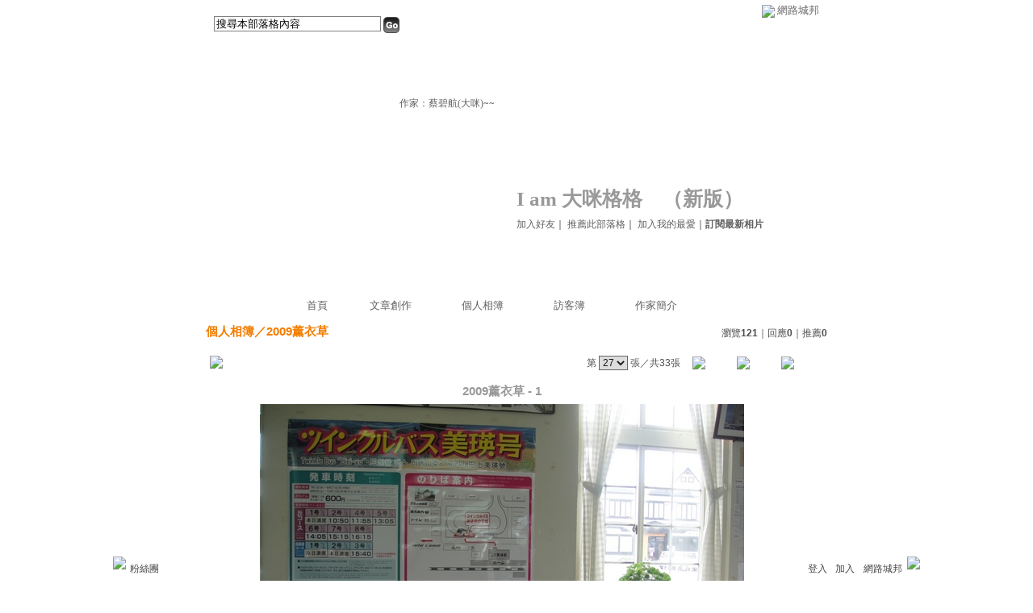

--- FILE ---
content_type: text/html;charset=UTF-8
request_url: https://classic-album.udn.com/pio168/photo/3700299?o=new
body_size: 9126
content:
<html>
<head>
<meta http-equiv="Content-Type" content="text/html; charset=UTF-8">
<meta property="og:image" content="https://g.udn.com.tw/community/img/PSN_PHOTO/pio168/f_3700299_1.JPG"/>
<link rel="canonical" href="https://classic-album.udn.com/pio168/photo/3700299"/>
<meta property="og:url" content="https://classic-album.udn.com/pio168/photo/3700299"/>
<meta property="og:title" content="2009薰衣草 - 1 - I     am    大咪格格 - udn相簿"/>
<meta http-equiv="imagetoolbar" content="no"><title>2009薰衣草 - 1 - I     am    大咪格格 - udn相簿</title>
<link rel="stylesheet" href="https://g.udn.com.tw/upfiles/B_ED/PSN_STYLE/layout_style091.css" type="text/css">
<link href="https://g.udn.com.tw/community/img/css/grey.css" rel="stylesheet" type="text/css">
<style type="text/css">
		/* Define the basic CSS used by EditInPlace */
		.eip_mouseover { background-color: #ff9; padding: 3px; }
		.eip_savebutton { background-color: #36f; color: #fff; }
		.eip_cancelbutton { background-color: #000; color: #fff; }
		.eip_saving { background-color: #903; color: #fff; padding: 3px; }
		.eip_empty { color: #afafaf; }
	</style>
<script language="javascript1.2" src="/js/help.js"></script>
<script language="javascript1.2" src="/community/js/dyniframesize.js"></script>
<script type="text/javascript" src="/community/js/prototype.js"></script>
<script type="text/javascript" src="/community/js/EditInPlace_u8.js"></script>
<SCRIPT LANGUAGE=javascript>
<!--
function pushPhoto() {	
	window.location.href = 'https://classic-album.udn.com/photo/push_photo.jsp?uid=pio168&f_BOOK_ID=202700&f_PHOTO_ID=3700299&176882=1768823704861';
}
function zoomin() {
	document.getElementById('zoomin').innerHTML = "<a onclick=\"javascript:document.getElementById('photo_img').width = document.getElementById('f_PHOTO_WIDTH').value;\"><img src=\"https://g.udn.com/community/img/photo_all_2007/zoom_in.gif\" width=\"25\" height=\"25\" border=\"0\"></a>";
}

function clickIE4(){
if (event.button==2){
return false;
}
}

function clickNS4(e){
if (document.layers||document.getElementById&&!document.all){
if (e.which==2||e.which==3){
return false;
}
}
}

if (document.layers){
document.captureEvents(Event.MOUSEDOWN);
document.onmousedown=clickNS4;
}
else if (document.all&&!document.getElementById){
document.onmousedown=clickIE4;
}

document.oncontextmenu=new Function("return false")

function disableselect(e){
return false
}

function reEnable(){
return true
}

//if IE4+
document.onselectstart=new Function ("return false")

//if NS6
if (window.sidebar){
document.onmousedown=disableselect
document.onclick=reEnable
}

//-->
</SCRIPT>
<script language="javascript1.2" src="/community/js/album_tynt.js"></script><!-- Begin comScore Tag -->
<script>
  var _comscore = _comscore || [];
  _comscore.push({ c1: "2", c2: "7390954" });
  (function() {
    var s = document.createElement("script"), el = document.getElementsByTagName("script")[0]; s.async = true;
    s.src = (document.location.protocol == "https:" ? "https://sb" : "http://b") + ".scorecardresearch.com/beacon.js";
    el.parentNode.insertBefore(s, el);
  })();
</script>
<noscript>
  <img src="http://b.scorecardresearch.com/p?c1=2&c2=7390954&cv=2.0&cj=1" />
</noscript>
<!-- End comScore Tag -->
<script src="https://p.udn.com.tw/upf/static/common/udn-fingerprint.umd.js?2024112501"></script>
<script>function getCookie(name) {
 var value = "; " + document.cookie;
 var parts = value.split("; " + name + "=");
 if (parts.length == 2) return parts.pop().split(";").shift();
}
var _ga = getCookie('_ga');
var _gaA = _ga.split(".");
var google_id = '';
for (i=2;i<_gaA.length;i++) google_id = google_id+_gaA[i]+'.';
var user_id = getCookie("udnland");
if (typeof user_id === 'undefined') user_id = '';
google_id = google_id.substring(0,google_id.length-1);</script><script>var cat = "[]";
cat = ['blog_album','blog','','',''];
var auth_type = "未登入";
if(user_id != ""){
 auth_type = "已登入_會員";
}
window.dataLayer = window.dataLayer || [];  
dataLayer.push({
 'user_id': user_id,
 'google_id': google_id,
 'cat': cat,
 'content_tag': '',
 'auth_type': auth_type,
 'publication_date': '',
 'content_level':'',
 'ffid': JSON.parse(localStorage.getItem('UDN_FID'))?.FFID,
 'dfid': JSON.parse(localStorage.getItem('UDN_FID'))?.DFID 
});
</script><!-- Data Layer --><!-- Google Tag Manager -->
<script>(function(w,d,s,l,i){w[l]=w[l]||[];w[l].push({'gtm.start':
new Date().getTime(),event:'gtm.js'});var f=d.getElementsByTagName(s)[0],
j=d.createElement(s),dl=l!='dataLayer'?'&l='+l:'';j.async=true;j.src=
'https://www.googletagmanager.com/gtm.js?id='+i+dl;f.parentNode.insertBefore(j,f);
})(window,document,'script','dataLayer','GTM-MZ7WJTV');</script>
<!-- End Google Tag Manager -->
<script>
async function fetchData() {
  try {
    const response = await fetch('/v1/getCK.jsp');
    if (response.ok) {
      return await response.text();
    } else {
      throw new Error('Network response was not ok.');
    }
  } catch (error) {
    console.error('There was a problem with the fetch operation:', error);
  }
}

function analyCookies() {
  let cookies = document.cookie.split(';');
  let cookieList = [];

  for (let i = 0; i < cookies.length; i++) {
    let cookie = cookies[i].trim();
    let [name, value] = cookie.split('=');
    let size = cookie.length;
    cookieList.push({ name, value, size });
  }

  return cookieList;
}

function getTotalCookieSize(cookieList) {
  let totalSize = 0;

  for (let i = 0; i < cookieList.length; i++) {
    totalSize += cookieList[i].size;
  }

  return totalSize;
}

function deleteLargestCookie(cookieList) {
  let largestSize = 0;
  let largestIndex = -1;

  for (let i = 0; i < cookieList.length; i++) {
    if (cookieList[i].size > largestSize) {
      largestSize = cookieList[i].size;
      largestIndex = i;
    }
  }

  if (largestIndex !== -1) {
    document.cookie = cookieList[largestIndex].name + '=; expires=Thu, 01 Jan 1970 00:00:00 UTC; path=/; domain=udn.com;';
  }
}

(async () => {

  let cookieList = analyCookies();
  let totalSize = getTotalCookieSize(cookieList);

  if (totalSize > 7000) {
     await fetchData();   
    deleteLargestCookie(cookieList);
  }
})();

</script>
</head>
<body>
<div id="container">
<script language="JavaScript" type="text/JavaScript">
<!--
function MM_reloadPage(init) {  //reloads the window if Nav4 resized
  if (init==true) with (navigator) {if ((appName=="Netscape")&&(parseInt(appVersion)==4)) {
    document.MM_pgW=innerWidth; document.MM_pgH=innerHeight; onresize=MM_reloadPage; }}
  else if (innerWidth!=document.MM_pgW || innerHeight!=document.MM_pgH) location.reload();
}
MM_reloadPage(true);
//-->
</script>
<script language="JavaScript" type="text/JavaScript">
<!--
function MM_findObj(n, d) { //v4.01
  var p,i,x;  if(!d) d=document; if((p=n.indexOf("?"))>0&&parent.frames.length) {
    d=parent.frames[n.substring(p+1)].document; n=n.substring(0,p);}
  if(!(x=d[n])&&d.all) x=d.all[n]; for (i=0;!x&&i<d.forms.length;i++) x=d.forms[i][n];
  for(i=0;!x&&d.layers&&i<d.layers.length;i++) x=MM_findObj(n,d.layers[i].document);
  if(!x && d.getElementById) x=d.getElementById(n); return x;
}

function MM_showHideLayers() { //v6.0
  var i,p,v,obj,args=MM_showHideLayers.arguments;
  for (i=0; i<(args.length-2); i+=3) if ((obj=MM_findObj(args[i]))!=null) { v=args[i+2];
    if (obj.style) { obj=obj.style; v=(v=='show')?'visible':(v=='hide')?'hidden':v; }
    obj.visibility=v; }
}
//-->
</script>
<script language="JavaScript1.2" src="https://g.udn.com/community/js/js2007/style_display.js"></script>
	<div id="top_bg"></div>
<div id="top"> 
    <table border="0" cellspacing="0" cellpadding="0" id="top_bar">
      <tr> 
        <td width="480"><div id="ad_link"><iframe id="AdFrame" marginwidth="0" marginheight="0" frameborder="0" scrolling="no" src="https://g.udn.com.tw/html/ad_path.htm" width="460" height="25" allowTransparency></iframe></div></td>
        <td><a href="http://udn.com"><img src="https://g.udn.com/community/img/common_all/logo_icon.gif" border="0" align="absmiddle"></a> 
          <span id="common"><a href="http://blog.udn.com" title="原導覽選單已整合至下方置底工具列，歡迎多加使用！">網路城邦</a></span></span></td>
      </tr>
    </table>
</div><div id="header">
    <div id="header_name"><a href="https://classic-blog.udn.com/pio168">I     am    大咪格格</a>　（<a href="http://blog.udn.com/pio168">新版</a>）</div>
    <div id="header_menus_line"></div>
    <div id="header_menus">
      <ul>
        
      <li id="home"><a href="https://classic-blog.udn.com/pio168">首頁</a></li>
        <li id="article"><a href="https://classic-blog.udn.com/pio168/article">文章創作</a></li>
        <li id="photo"><a href="https://classic-album.udn.com/pio168">個人相簿</a></li>
        <!--<li id="link"><a href="/blog/link/index.jsp?uid=pio168">推薦連結</a></li>-->
        <li id="gbook"><a href="https://classic-blog.udn.com/pio168/guestbook">訪客簿</a></li>
        <li id="profile"><a href="https://classic-blog.udn.com/pio168/detail">作家簡介</a></li>
      </ul>      
      </div>
    
  <div id="header_items"><a href="javascript:window.location.href='https://classic-blog.udn.com/friend/post.jsp?addid=pio168&url='+window.location.href">加入好友</a><a href="javascript:;" onClick="h('11903')"><img style="display:none" src="https://g.udn.com/community/img/common_all/help.gif" hspace="3" align="absmiddle" border="0"></a>｜ 
    <a href="javascript:window.location.href='https://classic-blog.udn.com/push_psn.jsp?uid=pio168&176882=1768823704861&url='+window.location.href">推薦此部落格</a><a href="javascript:;" onClick="h('10914')"><img style="display:none" src="https://g.udn.com/community/img/common_all/help.gif" hspace="3" align="absmiddle" border="0"></a>｜ 
    <a href="javascript:window.location.href='https://classic-blog.udn.com/favor/post.jsp?addid=pio168&url='+window.location.href">加入我的最愛</a><a href="javascript:;" onClick="h('11301')"><img style="display:none" src="https://g.udn.com/community/img/common_all/help.gif" hspace="3" align="absmiddle" border="0"></a>｜<a href="https://classic-blog.udn.com/blog/order_photo.jsp?uid=pio168&f_CODE=1768823704861"><b>訂閱最新相片</b></a><a href="javascript:;" onClick="h('11501')"><img style="display:none" src="https://g.udn.com/community/img/common_all/help.gif" hspace="3" align="absmiddle" border="0"></a></div>
    <div id="header_logo"><img src="https://g.udn.com/community/img/user_all/icon_home.gif"></div>
    <div id="header_top">
      <table width="100%" height="2" border="0" cellpadding="0" cellspacing="0">
        <tr>
          <td></td>
        </tr>
      </table>
    </div>
    <div id="header_url">
    <a href="https://classic-blog.udn.com/pio168/detail">作家：蔡碧航(大咪)~~</a>
    </div>
    <div id="header_search">
      <form name="formsh" method="post" action="https://city.udn.com/search/search.jsp">
        <input name="Keywords" type="text" class="inputbox" id="kwd" onBlur="if(this.value=='') if(this.style.backgroundColor='#FFFFFF')this.value='搜尋本部落格內容'" onMouseDown="if(this.value.indexOf('搜尋本部落格內容')!=-1) if(this.style.backgroundColor='#FFFCE5')this.value=''" value="搜尋本部落格內容" onMouseOut="this.blur()" size="24">
        <INPUT TYPE=HIDDEN NAME="uid" VALUE="pio168">
        <INPUT TYPE=HIDDEN NAME="blog" VALUE="I     am    大咪格格">
        <input name="dtime" type="hidden" value="all">
        <input name="select" type="hidden" value="12"><a href="javascript:document.formsh.submit();" class="nav"><img src="/community/img/common_grey/header_go.gif" align="absmiddle" border="0"></a>
      </form>
    </div>
    <!-- end header_search -->
  </div><div align="center">
<!-- main start -->
	<div id="main">
    <!-- Google Adsense 廣告 start -->
    <!-- Google Adsense 廣告 end --> 		
		<div id="content">
<table width="760" border="0" cellspacing="0" cellpadding="0">
<tr>
<td width="15" rowspan="2"></td>
<td align="center" valign="top">
<!-- 標題 start -->
<table width="770" border="0" cellpadding="0" cellspacing="0" class="font-size15">
<tr valign="bottom">
                  <td class="main-topic">
                    <a href="https://classic-album.udn.com/pio168" class="main-topic">個人相簿</a>／<a href="https://classic-album.udn.com/pio168/202700?f_ORDER_BY=new" class="main-topic">2009薰衣草</a></td>
<td align="right" class="font-size12">
<span class="main-text">瀏覽<strong>121</strong>｜回應<strong>0</strong>｜推薦<strong>0</strong></span></td>
</tr>
<tr>
<td height="5" colspan="2"></td>
</tr>
</table>
<!-- 標題 end -->
<!-- 換頁 start -->
<table width="770"  border="0" cellpadding="4" cellspacing="1" class="font-size12">
<tr>
<td height="5" colspan="2"></td>
</tr>
<tr class="main-text">
<a name="photoanc"></a>
<td><a href="https://classic-album.udn.com/photo/play.jsp?uid=pio168&f_BOOK_ID=202700&o=new" class="nav"><img src="https://g.udn.com/community/img/photo_all_2007/player_play.gif" alt="自動播放" border="0" align="absmiddle"></a></td>
<td align="right">第
<select name="select" class="inputs" onChange="window.location.href=(this.options[this.selectedIndex].value)">
<option value="https://classic-album.udn.com/pio168/photo/3700440?o=new#photoanc">1</option>
<option value="https://classic-album.udn.com/pio168/photo/3700439?o=new#photoanc">2</option>
<option value="https://classic-album.udn.com/pio168/photo/3700438?o=new#photoanc">3</option>
<option value="https://classic-album.udn.com/pio168/photo/3700437?o=new#photoanc">4</option>
<option value="https://classic-album.udn.com/pio168/photo/3700427?o=new#photoanc">5</option>
<option value="https://classic-album.udn.com/pio168/photo/3700426?o=new#photoanc">6</option>
<option value="https://classic-album.udn.com/pio168/photo/3700425?o=new#photoanc">7</option>
<option value="https://classic-album.udn.com/pio168/photo/3700424?o=new#photoanc">8</option>
<option value="https://classic-album.udn.com/pio168/photo/3700410?o=new#photoanc">9</option>
<option value="https://classic-album.udn.com/pio168/photo/3700408?o=new#photoanc">10</option>
<option value="https://classic-album.udn.com/pio168/photo/3700406?o=new#photoanc">11</option>
<option value="https://classic-album.udn.com/pio168/photo/3700405?o=new#photoanc">12</option>
<option value="https://classic-album.udn.com/pio168/photo/3700394?o=new#photoanc">13</option>
<option value="https://classic-album.udn.com/pio168/photo/3700393?o=new#photoanc">14</option>
<option value="https://classic-album.udn.com/pio168/photo/3700392?o=new#photoanc">15</option>
<option value="https://classic-album.udn.com/pio168/photo/3700391?o=new#photoanc">16</option>
<option value="https://classic-album.udn.com/pio168/photo/3700315?o=new#photoanc">17</option>
<option value="https://classic-album.udn.com/pio168/photo/3700313?o=new#photoanc">18</option>
<option value="https://classic-album.udn.com/pio168/photo/3700312?o=new#photoanc">19</option>
<option value="https://classic-album.udn.com/pio168/photo/3700310?o=new#photoanc">20</option>
<option value="https://classic-album.udn.com/pio168/photo/3700309?o=new#photoanc">21</option>
<option value="https://classic-album.udn.com/pio168/photo/3700308?o=new#photoanc">22</option>
<option value="https://classic-album.udn.com/pio168/photo/3700307?o=new#photoanc">23</option>
<option value="https://classic-album.udn.com/pio168/photo/3700302?o=new#photoanc">24</option>
<option value="https://classic-album.udn.com/pio168/photo/3700301?o=new#photoanc">25</option>
<option value="https://classic-album.udn.com/pio168/photo/3700300?o=new#photoanc">26</option>
<option value="https://classic-album.udn.com/pio168/photo/3700299?o=new#photoanc" selected>27</option>
<option value="https://classic-album.udn.com/pio168/photo/3700293?o=new#photoanc">28</option>
<option value="https://classic-album.udn.com/pio168/photo/3700292?o=new#photoanc">29</option>
<option value="https://classic-album.udn.com/pio168/photo/3700291?o=new#photoanc">30</option>
<option value="https://classic-album.udn.com/pio168/photo/3700290?o=new#photoanc">31</option>
<option value="https://classic-album.udn.com/pio168/photo/3700238?o=new#photoanc">32</option>
<option value="https://classic-album.udn.com/pio168/photo/3700237?o=new#photoanc">33</option>
</select>
                    張／共33張　 
                    <a href="https://classic-album.udn.com/pio168/photo/3700300?o=new#photoanc" class="nav"> 
                    <img src="https://g.udn.com/community/img/common_grey/page_pre.gif" alt="上一張" border="0" align="absmiddle"> 
                    </a> 
                    <a href="https://classic-album.udn.com/pio168/202700" class="nav"><img src="https://g.udn.com/community/img/common_grey/page_list.gif" alt="回相簿" border="0" align="absmiddle"></a> 
                    <a href="https://classic-album.udn.com/pio168/photo/3700293?o=new#photoanc" class="nav"> 
                    <img src="https://g.udn.com/community/img/common_grey/page_next.gif" alt="下一張" border="0" align="absmiddle"> 
                    </a> 
                    </td>
</tr>
<tr>
<td height="5" colspan="2"></td>
</tr>
</table>
<!-- 換頁 end-->
<!-- 本文 start -->
<table width="730" border="0" cellspacing="0" cellpadding="0" class="font-size15">
<tr> 
  <td align="center" class="main-title" width="727"><strong>2009薰衣草 - 1</strong></td>
  <td align="center" class="main-title" width="50"><span id="zoomin"></span></td>
</tr>
<tr>
<td height="5"></td>
</tr>
<tr>
<td align="center"><a href="https://classic-album.udn.com/pio168/photo/3700293?o=new#photoanc" class="nav"><img id="photo_img" src="https://g.udn.com.tw/community/img/PSN_PHOTO/pio168/f_3700299_1.JPG" border="0" onload="javascript:if(this.width>770) {zoomin();document.getElementById('f_PHOTO_WIDTH').value=this.width;this.width=770}"></a><input type=hidden name="f_PHOTO_WIDTH" id="f_PHOTO_WIDTH" value=""><input type=hidden name="f_PHOTO_FILE" id="f_PHOTO_FILE" value="https://g.udn.com.tw/community/img/PSN_PHOTO/pio168/f_3700299_1.JPG"></td>
</tr>
<tr>
<td height="10"></td>
</tr>
</table>
<!-- 本文 end-->
<!-- 簡介 start -->
      <table width="770" border="0" cellpadding="0" cellspacing="0" class="font-size13">
        <tr> 
          <td width="5" height="5" valign="top"><img src="/community/img/common_grey/corner_b01.gif"></td>
          <td class="panel-bg" colspan="2"></td>
          <td width="5" height="5" align="right" valign="top"><img src="/community/img/common_grey/corner_b02.gif"></td>
        </tr>
        <tr class="panel-bg"> 
          <td rowspan="3"></td>
          <td class="panel-text">▲ 2009/08/08 13:03</td>
          <td class="panel-text" align="right"> 
          (<a href="https://classic-album.udn.com/photo_category.jsp?mid=pj" class="panel-text">海外旅遊</a>｜<a href="https://classic-album.udn.com/photo_category.jsp?mid=pj&sid=pj4" class="panel-text">亞洲其他</a>)
          </td>
          <td rowspan="3"></td>
        </tr>
        <tr class="panel-bg"> 
          <td height="5" colspan="2"></td>
        </tr>
        <tr class="panel-bg"> 
          <td class="panel-text" colspan="2"></td>
        </tr>
        <tr> 
          <td width="5" height="5" valign="bottom"><img src="/community/img/common_grey/corner_b03.gif"></td>
          <td class="panel-bg" colspan="2"></td>
          <td width="5" height="5" align="right" valign="bottom"><img src="/community/img/common_grey/corner_b04.gif"></td>
        </tr>
      </table>
<!-- 簡介 end -->
<!-- Google Adsense 廣告 start-->
<!-- Google Adsense 廣告 end-->
<!-- 功能列 start -->
<table width="770" border="0" cellpadding="0" cellspacing="0">
<tr>
<td height="10"></td>
</tr>
<tr>
<td align="right">
<a href="https://classic-album.udn.com/photo/reply.jsp?uid=pio168&f_PHOTO_ID=3700299" class="nav"><img src="https://g.udn.com/community/img/common_all_2007/func_reply.gif" hspace="5" border="0" align="absmiddle" alt="回應"></a>
<a href="javascript:pushPhoto();" class="nav"><img src="https://g.udn.com/community/img/common_all_2007/func_photopromote.gif" hspace="5" border="0" align="absmiddle"></a>
</td>
</tr>
<tr>
<td height="5"></td>
</tr>
</table>
<!-- 功能列 end -->
<!-- 換頁 start -->
<table width="770"  border="0" cellpadding="4" cellspacing="1" class="font-size12">
<tr>
<td height="5" colspan="2"></td>
</tr>
<tr class="main-text">
<td><!--<a href="####" class="nav"><img src="/community/img/common_grey/player_play.gif" alt="自動播放" border="0" align="absmiddle"></a>--></td>
<td align="right">第
<select name="select" class="inputs" onChange="window.location.href=(this.options[this.selectedIndex].value)">
<option value="https://classic-album.udn.com/pio168/photo/3700440?o=new#photoanc">1</option>
<option value="https://classic-album.udn.com/pio168/photo/3700439?o=new#photoanc">2</option>
<option value="https://classic-album.udn.com/pio168/photo/3700438?o=new#photoanc">3</option>
<option value="https://classic-album.udn.com/pio168/photo/3700437?o=new#photoanc">4</option>
<option value="https://classic-album.udn.com/pio168/photo/3700427?o=new#photoanc">5</option>
<option value="https://classic-album.udn.com/pio168/photo/3700426?o=new#photoanc">6</option>
<option value="https://classic-album.udn.com/pio168/photo/3700425?o=new#photoanc">7</option>
<option value="https://classic-album.udn.com/pio168/photo/3700424?o=new#photoanc">8</option>
<option value="https://classic-album.udn.com/pio168/photo/3700410?o=new#photoanc">9</option>
<option value="https://classic-album.udn.com/pio168/photo/3700408?o=new#photoanc">10</option>
<option value="https://classic-album.udn.com/pio168/photo/3700406?o=new#photoanc">11</option>
<option value="https://classic-album.udn.com/pio168/photo/3700405?o=new#photoanc">12</option>
<option value="https://classic-album.udn.com/pio168/photo/3700394?o=new#photoanc">13</option>
<option value="https://classic-album.udn.com/pio168/photo/3700393?o=new#photoanc">14</option>
<option value="https://classic-album.udn.com/pio168/photo/3700392?o=new#photoanc">15</option>
<option value="https://classic-album.udn.com/pio168/photo/3700391?o=new#photoanc">16</option>
<option value="https://classic-album.udn.com/pio168/photo/3700315?o=new#photoanc">17</option>
<option value="https://classic-album.udn.com/pio168/photo/3700313?o=new#photoanc">18</option>
<option value="https://classic-album.udn.com/pio168/photo/3700312?o=new#photoanc">19</option>
<option value="https://classic-album.udn.com/pio168/photo/3700310?o=new#photoanc">20</option>
<option value="https://classic-album.udn.com/pio168/photo/3700309?o=new#photoanc">21</option>
<option value="https://classic-album.udn.com/pio168/photo/3700308?o=new#photoanc">22</option>
<option value="https://classic-album.udn.com/pio168/photo/3700307?o=new#photoanc">23</option>
<option value="https://classic-album.udn.com/pio168/photo/3700302?o=new#photoanc">24</option>
<option value="https://classic-album.udn.com/pio168/photo/3700301?o=new#photoanc">25</option>
<option value="https://classic-album.udn.com/pio168/photo/3700300?o=new#photoanc">26</option>
<option value="https://classic-album.udn.com/pio168/photo/3700299?o=new#photoanc" selected>27</option>
<option value="https://classic-album.udn.com/pio168/photo/3700293?o=new#photoanc">28</option>
<option value="https://classic-album.udn.com/pio168/photo/3700292?o=new#photoanc">29</option>
<option value="https://classic-album.udn.com/pio168/photo/3700291?o=new#photoanc">30</option>
<option value="https://classic-album.udn.com/pio168/photo/3700290?o=new#photoanc">31</option>
<option value="https://classic-album.udn.com/pio168/photo/3700238?o=new#photoanc">32</option>
<option value="https://classic-album.udn.com/pio168/photo/3700237?o=new#photoanc">33</option>
</select>
            張／共33張　<a href="https://classic-album.udn.com/pio168/photo/3700300?o=new#photoanc" class="nav"><img src="https://g.udn.com/community/img/common_grey/page_pre.gif" alt="上一張" border="0" align="absmiddle"></a><a href="https://classic-album.udn.com/pio168/202700" class="nav"><img src="https://g.udn.com/community/img/common_grey/page_list.gif" alt="回相簿" border="0" align="absmiddle"></a>
            <a href="https://classic-album.udn.com/pio168/photo/3700293?o=new#photoanc" class="nav"><img src="https://g.udn.com/community/img/common_grey/page_next.gif" alt="下一張" border="0" align="absmiddle"></a></td>
</tr>
<tr>
<td height="5" colspan="2"></td>
</tr>
</table>
<!-- 換頁 end-->
<TABLE width=770 border=0 align="center" cellPadding=0 cellSpacing=0>
                <TR>
                  <TD class=photo_tablebg_1></TD>
                </TR>
                <TR>
                  <TD class="photo_tablebg_2">
                    <TABLE width="95%" border=0 align=center cellPadding=0 cellSpacing=3>
                      <TR vAlign=center align=middle>
<TD align="center"><A href="https://classic-album.udn.com/pio168/photo/3700301?o=new#photoanc" class="photo_guide" ><img src="https://g.udn.com.tw/community/img/S_PSN_PHOTO/pio168/f_3700301_1.JPG" alt="2009薰衣草 - 3" width=120 height=120 border=0></A></TD>
<TD align="center"><A href="https://classic-album.udn.com/pio168/photo/3700300?o=new#photoanc" class="photo_guide" ><img src="https://g.udn.com.tw/community/img/S_PSN_PHOTO/pio168/f_3700300_1.JPG" alt="2009薰衣草 - 2" width=120 height=120 border=0></A></TD>
<TD align="center"><A href="https://classic-album.udn.com/pio168/photo/3700299?o=new#photoanc" class="photo_guide1" ><img src="https://g.udn.com.tw/community/img/S_PSN_PHOTO/pio168/f_3700299_1.JPG" alt="2009薰衣草 - 1" width=120 height=120 border=0></A></TD>
<TD align="center"><A href="https://classic-album.udn.com/pio168/photo/3700293?o=new#photoanc" class="photo_guide" ><img src="https://g.udn.com.tw/community/img/S_PSN_PHOTO/pio168/f_3700293_1.JPG" alt="2009薰衣草 - 4" width=120 height=120 border=0></A></TD>
<TD align="center"><A href="https://classic-album.udn.com/pio168/photo/3700292?o=new#photoanc" class="photo_guide" ><img src="https://g.udn.com.tw/community/img/S_PSN_PHOTO/pio168/f_3700292_1.JPG" alt="2009薰衣草 - 3" width=120 height=120 border=0></A></TD>
<!--<TD align="center"><a href="#" class="photo_guide1"><img height=120 src="../img/120x120_02.jpg" width=120 border=0></a></TD>-->

                      </TR>
                    </TABLE>
                  </TD>
                </TR>
                <TR>
                  <TD class=photo_tablebg_3></TD>
                </TR>
              </TABLE>
							</TD>
            <TD width=15 rowSpan=2></TD>
          </TR>
          <TR>
            <TD height=10></TD>
          </TR>
        </TABLE>
<!-- 回應文章換頁 start -->
<!-- 回應文章換頁 end -->
<SCRIPT LANGUAGE=javascript>
<!--
function delRecord( s_url ) {
  if ( window.confirm( "確定要刪除相片嗎 ?" ) != true ) return;
  window.location.href=s_url;
}
//-->
</SCRIPT>
		</div>
	</div>
<!-- main end -->
</div>
<div id="footer">
    <div id="go_top"><a href="#top">▲top</a></div>
    <!-- /go_top -->
    <div id="footer_info">本部落格刊登之內容為作者個人自行提供上傳，不代表 udn 立場。</div>
    <!-- /footer_info -->
    
  <div id="footer_link"><a href="http://event.udn.com/AD/" target="_blank"><font color="#FF0000">刊登網站廣告</font></a>︱<a href="http://udn.com/UDN/about_us.htm" target="_blank">關於我們</a>︱<a href="https://city.udn.com/service/qa/index.jsp">常見問題</a>︱<a href="https://member.udn.com/member/privacy.htm">服務條款</a>︱<a href="https://city.udn.com/service/doc/copyright.jsp">著作權聲明</a>︱<a href="http://www.udngroup.com/members/udn_privacy">隱私權聲明</a>︱<a href="https://classic-blog.udn.com/webadmin/guestbook" target="_blank">客服</a>　　<textarea style="overflow-x:hidden;overflow-y:hidden;height:1px;width:1px;resize:none"></textarea></div>
    <!-- /footer_link -->
    
  <div id="copyright">Powered by <a href="http://udn.com" target="_blank">udn.com</a></div>
    <!-- /copyright -->
</div>
<!-- /footer -->
<!-- run by classic-blog-seednet-01.udn.com --><!-- end footer -->
</div>
<!-- end container -->
<link href="https://g.udn.com.tw/community/img/css/toolbar.css" rel="stylesheet" type="text/css">
<script src="https://g.udn.com.tw/community/js/jquery-1.4.4.min.js" type="text/javascript"></script>
<script language="javascript1.2" src="https://g.udn.com.tw/community/js/cookieSetup.js"></script>
<script>
var my_tb_display= GetCkValue('my_tb_display');
var account = GetCkValue('udnmember');
var nickname= '';
</script>
<script language="javascript" type="text/javascript">
<!--
// 選單數目
var nav_item = 6;
function nav_show(lv)
{
	if(document.getElementById(lv) && document.getElementById(lv).style.display!='block')
	{
		document.getElementById(lv).style.display='block';
	}
	for(var i=1;i<nav_item+1;i++)
	{
		if(document.getElementById("sub_" + i) && "sub_" + i != lv)
		{
			document.getElementById("sub_" + i).style.display='none';
		}
	}
}

function setfooterbar( my_tb_display ) {
	var pars = 'f_MY_TB_DISPLAY=' + my_tb_display;	
	var myAjax = new Ajax.Request(
			'/blog/manage/set_footerbar.jsp',
			{
				method: 'GET',
				parameters: pars
			});
}

-->
</script>
<script language="javascript" type="text/javascript">
<!--
//var $jq = jQuery.noConflict();
jQuery(function(){
		// FireFox
		jQuery("embed").attr("wmode", "transparent");

    // IE
    var embedTag;
    jQuery("embed").each(function(i) {
        embedTag = jQuery(this).attr("outerHTML");
        if ((embedTag != null) && (embedTag.length > 0)) {
            embedTag = embedTag.replace(/embed /gi, "embed wmode=\"transparent\" ");
            jQuery(this).attr("outerHTML", embedTag);
        }
        // This "else" was added
        else {
            jQuery(this).wrap("<div></div>");
        }
    });		
		if( navigator.platform == 'iPad' || navigator.platform == 'iPhone' || navigator.platform == 'iPod' ) { 
			jQuery("#footerbar").css("position", "static");
			jQuery("#footerbar_open").css("position", "static");
		}		
		document.getElementById('footerbar').style.display = 'block';
		var mystatus = document.getElementById('footerbar').style.display;
		if ( my_tb_display.length > 0 ) {
			document.getElementById('footerbar').style.display = my_tb_display;
			mystatus = my_tb_display;
		}
    if (mystatus == 'none') {  	
        jQuery("#footerbar").slideUp("fast"); 
        jQuery('#footerbar_open').slideDown("fast");    	
    } else {     	
        jQuery('#footerbar').slideDown("fast");
        jQuery('#footerbar_open').slideUp("fast");   	
    }		
    jQuery(".footerbar_switch").click(function(){
    		var status = document.getElementById('footerbar').style.display;   		
        if (status == 'none') {     	
            jQuery('#footerbar').slideDown("fast");
            jQuery('#footerbar_open').slideUp("fast");
            setCookie("my_tb_display","block",false,"/","","","null");
            setfooterbar('block');
        } else {
						// $('#footerbar_open_btn').attr("src",'https://g.udn.com/community/img/common_all_2007/btoolbar_openbar.gif');					
            jQuery("#footerbar").slideUp("fast"); 
            jQuery('#footerbar_open').slideDown("fast");
            setCookie("my_tb_display","none",false,"/","","","null");
            setfooterbar('none');
        }
    });
		
});
-->
</script>
<div id="footerbar_open">

	<div id="footerbar_open_center">
	<div class="footerbar_switch" style="cursor:pointer;" id="footerbar_open_btn"><img src="https://g.udn.com/community/img/common_all_2007/btoolbar_openbar.gif" border="0"></div>
	<!-- /footerbar_open_btn -->
	</div>
	<!-- /footerbar_open_center -->
	
</div>
<!-- /footerbar_open -->

<div id="footerbar" style="text-align:center">

	<div id="tb_periphery">
	
		<div id="tb_periphery_left">
		
			<div class="box">
				<a href="http://www.facebook.com/udnugc" target="_blank" title="粉絲團"><img src="https://g.udn.com/community/img/common_all_2007/btoolbar_icon_f.gif" border="0"></a>
				  <a href="http://www.facebook.com/udnugc" target="_blank" class="dfm" onMouseOver="if ( document.getElementById('sub_1').style.display != 'block' ) nav_show('sub_1')" onMouseOut="if ( document.getElementById('sub_1').style.display == 'block' ) document.getElementById('sub_1').style.display = 'none'">粉絲團</a>
					<div id="sub_1" onMouseOver="if ( document.getElementById('sub_1').style.display != 'block' ) nav_show('sub_1')" onMouseOut="if ( document.getElementById('sub_1').style.display == 'block' ) document.getElementById('sub_1').style.display = 'none'">
						<div class="fb-page" data-href="https://www.facebook.com/udnugc" data-width="535" data-height="587" data-hide-cover="false" data-show-facepile="true" data-show-posts="true" data-adapt-container-width="false"><div class="fb-xfbml-parse-ignore"><blockquote cite="https://www.facebook.com/udnugc"><a href="https://www.facebook.com/udnugc">udn部落格</a></blockquote></div></div>
					</div>
				</div>
			<!--<script src="https://g.udn.com/bookmark/bookmark-new3.js"></script>-->
			<!--<div class="tb_interval"></div>
				<div class="box"><a href="javascript:addFacebook();"><img src="https://g.udn.com/community/img/common_all_2007/btoolbar_icon_facebook.gif" title="分享至 Facebook" border="0"></a> <a href="javascript:addPlurk();"><img src="https://g.udn.com/community/img/common_all_2007/btoolbar_icon_plurk.gif" title="分享至 Plurk" border="0"></a> <a href="javascript:addTwitter();"><img src="https://g.udn.com/community/img/common_all_2007/btoolbar_icon_twitter.gif" title="分享至 Twitter" border="0"></a></div>-->
			</div>
		<!-- /tb_periphery_left -->


		
		<div id="tb_periphery_right">		
			<script>
	if (account.length == 0){
		document.write('	<div id="sign" class="box"><a href="javascript:window.location.href=\'https://member.udn.com/member/login.jsp?site=city&redirect='+encodeURIComponent(window.location.href)+'\'" class="alink">登入</a><a href="javascript:window.location.href=\'https://member.udn.com/member/login.jsp?site=city&action=register&redirect='+encodeURIComponent(window.location.href)+'\'" class="alink">加入</a></div>');		
		document.write('			<div class="tb_interval"></div>');
		document.write('			<div onMouseOver="nav_show(\'sub_4\')" onMouseOut="nav_show(\'navigation\')" class="box"><a href="http://blog.udn.com" class="dfm">網路城邦</a>');
		document.write('				<div id="sub_4">');
		document.write('          <table border="0" cellpadding="0" cellspacing="0" style="font:13px/160% Verdana, Arial, Helvetica, sans-serif;width:220px">');
		document.write('            <tr>');
		document.write('              <th><a href="http://dignews.udn.com/forum/">哇新聞</a></th>');
		document.write('              <th><a href="https://city.udn.com/">城市</a></th>');
		document.write('            </tr>');
		document.write('            <tr>');
		document.write('              <td><a href="http://dignews.udn.com/forum/index.jsp">最新討論</a></td>');
		document.write('              <td><a href="https://city.udn.com/rank/forum_rank.jsp?f_ORDER_BY=N">最新文章</a></td>');
		document.write('            </tr>');
		document.write('            <tr>');
		document.write('              <td><a href="http://dignews.udn.com/forum/index.jsp?type=hot">熱門討論</a></td>');
		document.write('              <td><a href="https://city.udn.com/rank/forum_rank.jsp?f_ORDER_BY=T">最新推薦</a></td>');
		document.write('            </tr>');
		document.write('            <tr>');
		document.write('              <th><a href="https://classic-album.udn.com">相簿</a></th>');
		document.write('              <th><a href="https://classic-blog.udn.com">部落格</a></th>');
		document.write('            </tr>');
		document.write('            <tr>');
		document.write('              <td><a href="https://classic-album.udn.com/rank/photo_new.jsp">最新相片</a></td>');
		document.write('              <td><a href="https://classic-blog.udn.com/rank/article_new.jsp">最新文章</a></td>');
		document.write('            </tr>');
		document.write('            <tr>');
		document.write('              <td class="tdline"><a href="https://classic-album.udn.com/rank/photo_newpromote.jsp">最新推薦</a></td>');
		document.write('              <td class="tdline"><a href="https://classic-blog.udn.com/rank/article_newpromote.jsp" class="noline">最新推薦</a></td>');
		document.write('            </tr>');
		document.write('          </table>');
		document.write('        </div>');
		document.write('			</div>');
  } else {
		document.write('			<div id="member_area" onMouseOver="nav_show(\'sub_5\')" onMouseOut="nav_show(\'navigation\')" class="box"><a class="dfm">Hi!</a>');
		document.write('					<div id="sub_5" onMouseOut="nav_show(\'navigation\')">');
		document.write('						<dl>');
		document.write('	            <dd><a href="javascript:window.location.href=\'https://member.udn.com/member/ProcessLogout?redirect='+encodeURIComponent(window.location.href)+'\'">登出</a></dd>');				
		document.write('	            <dd><a href="https://member.udn.com/member/center.jsp">會員中心</a></dd>');					
		document.write('				 			<dd><a href="https://city.udn.com/create/create.jsp">建立城市</a></dd>');
		document.write('	   					<dd><a href="https://classic-album.udn.com/photo/post_multi.jsp">上傳照片</a></dd>');
		document.write('							<dd><a href="https://classic-blog.udn.com/article/post.jsp?xid=' + account.split("").reverse().join("") + '" class="noline">發表文章</a></dd>');
		document.write('						</dl>');
		document.write('					</div>');
		document.write('			</div>');
		document.write('			<div class="tb_interval"></div>');		
		document.write('			<div onMouseOver="nav_show(\'sub_6\')" class="box"><a href="https://classic-blog.udn.com/manage/index.jsp" class="dfm">我的</a>');
		document.write('				<div id="sub_6" onMouseOut="nav_show(\'navigation\')">');
		document.write('					<dl>');
		document.write('					<dd><a href="https://classic-blog.udn.com/' + account + '/guestbook">我的訪客簿</a></dd>');
		document.write('					<dd><a href="https://classic-blog.udn.com/mycity/index.jsp">我的城市</a></dd>');
		document.write('					<dd><a href="https://classic-album.udn.com/' + account + '">我的相簿</a></dd>');
		document.write('					<dd><a href="https://classic-blog.udn.com/' + account + '">我的部落格</a></dd>');
		document.write('					<dd><a href="https://classic-blog.udn.com/manage/index.jsp" class="noline">我的管理中心</a></dd>');
		document.write('					</dl>');
		document.write('				</div>');
		document.write('			</div>');
		document.write('			<div class="tb_interval"></div>');
		document.write('			<div onMouseOver="nav_show(\'sub_4\')" onMouseOut="nav_show(\'navigation\')" class="box"><a class="dfm">網路城邦</a>');
		document.write('        <div id="sub_4">');
		document.write('          <table border="0" cellpadding="0" cellspacing="0" style="font:13px/160% Verdana, Arial, Helvetica, sans-serif;width:220px">');
		document.write('            <tr>');
		document.write('              <th><a href="http://dignews.udn.com/forum/">哇新聞</a></th>');
		document.write('              <th><a href="https://city.udn.com/">城市</a></th>');
		document.write('            </tr>');
		document.write('            <tr>');
		document.write('              <td><a href="http://dignews.udn.com/forum/index.jsp">最新討論</a></td>');
		document.write('              <td><a href="https://city.udn.com/rank/forum_rank.jsp?f_ORDER_BY=N">最新文章</a></td>');
		document.write('            </tr>');
		document.write('            <tr>');
		document.write('              <td><a href="http://dignews.udn.com/forum/index.jsp?type=hot">熱門討論</a></td>');
		document.write('              <td><a href="https://city.udn.com/rank/forum_rank.jsp?f_ORDER_BY=T">最新推薦</a></td>');
		document.write('            </tr>');
		document.write('            <tr>');
		document.write('              <th><a href="https://classic-album.udn.com">相簿</a></th>');
		document.write('              <th><a href="https://classic-blog.udn.com">部落格</a></th>');
		document.write('            </tr>');
		document.write('            <tr>');
		document.write('              <td><a href="https://classic-album.udn.com/rank/photo_new.jsp">最新相片</a></td>');
		document.write('              <td><a href="https://classic-blog.udn.com/rank/article_new.jsp">最新文章</a></td>');
		document.write('            </tr>');
		document.write('            <tr>');
		document.write('              <td class="tdline"><a href="https://classic-album.udn.com/rank/photo_newpromote.jsp">最新推薦</a></td>');
		document.write('              <td class="tdline"><a href="https://classic-blog.udn.com/rank/article_newpromote.jsp" class="noline">最新推薦</a></td>');
		document.write('            </tr>');
		document.write('          </table>');
		document.write('        </div>');
		document.write('			</div>');
  }
</script><div class="tb_interval"></div>
						
			<div class="box footerbar_switch" style="cursor:pointer"><img src="https://g.udn.com/community/img/common_all_2007/btoolbar_closebar.gif" border="0"></div>
			
			
		</div>
		<!-- /tb_periphery_right -->
		
	</div>
	<!-- /tb_periphery -->
	
</div>
<div id="fb-root"></div>
<script>(function(d, s, id) {
  var js, fjs = d.getElementsByTagName(s)[0];
  if (d.getElementById(id)) return;
  js = d.createElement(s); js.id = id;
  js.src = "//connect.facebook.net/zh_TW/sdk.js#xfbml=1&version=v3.1&appId=373444014290";
  fjs.parentNode.insertBefore(js, fjs);
}(document, 'script', 'facebook-jssdk'));</script>
<!-- /footerbar -->
</body>
</html>